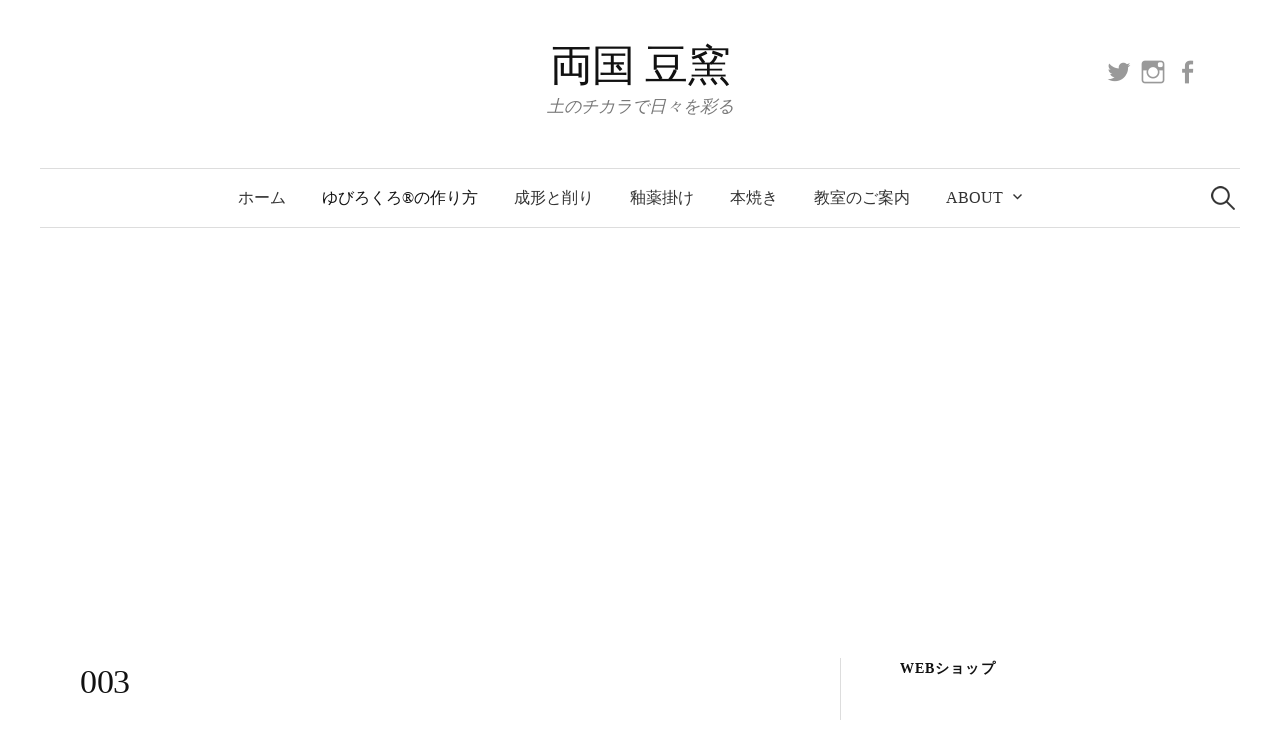

--- FILE ---
content_type: text/html; charset=UTF-8
request_url: https://mamegama.tokyo/%E3%82%86%E3%81%B3%E3%82%8D%E3%81%8F%E3%82%8D%E3%81%AE%E4%BD%9C%E3%82%8A%E6%96%B9/003-99
body_size: 11273
content:
<!DOCTYPE html>
<html dir="ltr" lang="ja" prefix="og: https://ogp.me/ns#">
<head>
<meta charset="UTF-8">
<meta name="viewport" content="width=device-width, initial-scale=1">
<link rel="pingback" href="https://mamegama.tokyo/xmlrpc.php">
<title>003 | 両国 豆窯</title>

		<!-- All in One SEO 4.7.9 - aioseo.com -->
	<meta name="robots" content="max-image-preview:large" />
	<link rel="canonical" href="https://mamegama.tokyo/%e3%82%86%e3%81%b3%e3%82%8d%e3%81%8f%e3%82%8d%e3%81%ae%e4%bd%9c%e3%82%8a%e6%96%b9/003-99" />
	<meta name="generator" content="All in One SEO (AIOSEO) 4.7.9" />
		<meta property="og:locale" content="ja_JP" />
		<meta property="og:site_name" content="両国 豆窯 | 土のチカラで日々を彩る" />
		<meta property="og:type" content="article" />
		<meta property="og:title" content="003 | 両国 豆窯" />
		<meta property="og:url" content="https://mamegama.tokyo/%e3%82%86%e3%81%b3%e3%82%8d%e3%81%8f%e3%82%8d%e3%81%ae%e4%bd%9c%e3%82%8a%e6%96%b9/003-99" />
		<meta property="article:published_time" content="2019-05-28T07:33:06+00:00" />
		<meta property="article:modified_time" content="2019-05-28T07:33:06+00:00" />
		<meta name="twitter:card" content="summary" />
		<meta name="twitter:title" content="003 | 両国 豆窯" />
		<script type="application/ld+json" class="aioseo-schema">
			{"@context":"https:\/\/schema.org","@graph":[{"@type":"BreadcrumbList","@id":"https:\/\/mamegama.tokyo\/%e3%82%86%e3%81%b3%e3%82%8d%e3%81%8f%e3%82%8d%e3%81%ae%e4%bd%9c%e3%82%8a%e6%96%b9\/003-99#breadcrumblist","itemListElement":[{"@type":"ListItem","@id":"https:\/\/mamegama.tokyo\/#listItem","position":1,"name":"\u5bb6"}]},{"@type":"ItemPage","@id":"https:\/\/mamegama.tokyo\/%e3%82%86%e3%81%b3%e3%82%8d%e3%81%8f%e3%82%8d%e3%81%ae%e4%bd%9c%e3%82%8a%e6%96%b9\/003-99#itempage","url":"https:\/\/mamegama.tokyo\/%e3%82%86%e3%81%b3%e3%82%8d%e3%81%8f%e3%82%8d%e3%81%ae%e4%bd%9c%e3%82%8a%e6%96%b9\/003-99","name":"003 | \u4e21\u56fd \u8c46\u7aaf","inLanguage":"ja","isPartOf":{"@id":"https:\/\/mamegama.tokyo\/#website"},"breadcrumb":{"@id":"https:\/\/mamegama.tokyo\/%e3%82%86%e3%81%b3%e3%82%8d%e3%81%8f%e3%82%8d%e3%81%ae%e4%bd%9c%e3%82%8a%e6%96%b9\/003-99#breadcrumblist"},"author":{"@id":"https:\/\/mamegama.tokyo\/archives\/author\/Noriaki Ichikawa#author"},"creator":{"@id":"https:\/\/mamegama.tokyo\/archives\/author\/Noriaki Ichikawa#author"},"datePublished":"2019-05-28T16:33:06+09:00","dateModified":"2019-05-28T16:33:06+09:00"},{"@type":"Organization","@id":"https:\/\/mamegama.tokyo\/#organization","name":"\u4e21\u56fd \u8c46\u7aaf","description":"\u571f\u306e\u30c1\u30ab\u30e9\u3067\u65e5\u3005\u3092\u5f69\u308b","url":"https:\/\/mamegama.tokyo\/"},{"@type":"Person","@id":"https:\/\/mamegama.tokyo\/archives\/author\/Noriaki Ichikawa#author","url":"https:\/\/mamegama.tokyo\/archives\/author\/Noriaki Ichikawa","name":"Noriaki Ichikawa"},{"@type":"WebSite","@id":"https:\/\/mamegama.tokyo\/#website","url":"https:\/\/mamegama.tokyo\/","name":"\u4e21\u56fd \u8c46\u7aaf","description":"\u571f\u306e\u30c1\u30ab\u30e9\u3067\u65e5\u3005\u3092\u5f69\u308b","inLanguage":"ja","publisher":{"@id":"https:\/\/mamegama.tokyo\/#organization"}}]}
		</script>
		<!-- All in One SEO -->

<link rel='dns-prefetch' href='//www.googletagmanager.com' />
<link rel='dns-prefetch' href='//s.w.org' />
<link rel='dns-prefetch' href='//v0.wordpress.com' />
<link rel='dns-prefetch' href='//pagead2.googlesyndication.com' />
<link rel="alternate" type="application/rss+xml" title="両国 豆窯 &raquo; フィード" href="https://mamegama.tokyo/feed" />
<link rel="alternate" type="application/rss+xml" title="両国 豆窯 &raquo; コメントフィード" href="https://mamegama.tokyo/comments/feed" />
		<script type="text/javascript">
			window._wpemojiSettings = {"baseUrl":"https:\/\/s.w.org\/images\/core\/emoji\/13.1.0\/72x72\/","ext":".png","svgUrl":"https:\/\/s.w.org\/images\/core\/emoji\/13.1.0\/svg\/","svgExt":".svg","source":{"concatemoji":"https:\/\/mamegama.tokyo\/wp-includes\/js\/wp-emoji-release.min.js?ver=5.8.12"}};
			!function(e,a,t){var n,r,o,i=a.createElement("canvas"),p=i.getContext&&i.getContext("2d");function s(e,t){var a=String.fromCharCode;p.clearRect(0,0,i.width,i.height),p.fillText(a.apply(this,e),0,0);e=i.toDataURL();return p.clearRect(0,0,i.width,i.height),p.fillText(a.apply(this,t),0,0),e===i.toDataURL()}function c(e){var t=a.createElement("script");t.src=e,t.defer=t.type="text/javascript",a.getElementsByTagName("head")[0].appendChild(t)}for(o=Array("flag","emoji"),t.supports={everything:!0,everythingExceptFlag:!0},r=0;r<o.length;r++)t.supports[o[r]]=function(e){if(!p||!p.fillText)return!1;switch(p.textBaseline="top",p.font="600 32px Arial",e){case"flag":return s([127987,65039,8205,9895,65039],[127987,65039,8203,9895,65039])?!1:!s([55356,56826,55356,56819],[55356,56826,8203,55356,56819])&&!s([55356,57332,56128,56423,56128,56418,56128,56421,56128,56430,56128,56423,56128,56447],[55356,57332,8203,56128,56423,8203,56128,56418,8203,56128,56421,8203,56128,56430,8203,56128,56423,8203,56128,56447]);case"emoji":return!s([10084,65039,8205,55357,56613],[10084,65039,8203,55357,56613])}return!1}(o[r]),t.supports.everything=t.supports.everything&&t.supports[o[r]],"flag"!==o[r]&&(t.supports.everythingExceptFlag=t.supports.everythingExceptFlag&&t.supports[o[r]]);t.supports.everythingExceptFlag=t.supports.everythingExceptFlag&&!t.supports.flag,t.DOMReady=!1,t.readyCallback=function(){t.DOMReady=!0},t.supports.everything||(n=function(){t.readyCallback()},a.addEventListener?(a.addEventListener("DOMContentLoaded",n,!1),e.addEventListener("load",n,!1)):(e.attachEvent("onload",n),a.attachEvent("onreadystatechange",function(){"complete"===a.readyState&&t.readyCallback()})),(n=t.source||{}).concatemoji?c(n.concatemoji):n.wpemoji&&n.twemoji&&(c(n.twemoji),c(n.wpemoji)))}(window,document,window._wpemojiSettings);
		</script>
		<style type="text/css">
img.wp-smiley,
img.emoji {
	display: inline !important;
	border: none !important;
	box-shadow: none !important;
	height: 1em !important;
	width: 1em !important;
	margin: 0 .07em !important;
	vertical-align: -0.1em !important;
	background: none !important;
	padding: 0 !important;
}
</style>
	<link rel='stylesheet' id='sbi_styles-css'  href='https://mamegama.tokyo/wp-content/plugins/instagram-feed/css/sbi-styles.min.css?ver=6.6.1' type='text/css' media='all' />
<link rel='stylesheet' id='wp-block-library-css'  href='https://mamegama.tokyo/wp-includes/css/dist/block-library/style.min.css?ver=5.8.12' type='text/css' media='all' />
<style id='wp-block-library-inline-css' type='text/css'>
.has-text-align-justify{text-align:justify;}
</style>
<link rel='stylesheet' id='mediaelement-css'  href='https://mamegama.tokyo/wp-includes/js/mediaelement/mediaelementplayer-legacy.min.css?ver=4.2.16' type='text/css' media='all' />
<link rel='stylesheet' id='wp-mediaelement-css'  href='https://mamegama.tokyo/wp-includes/js/mediaelement/wp-mediaelement.min.css?ver=5.8.12' type='text/css' media='all' />
<link rel='stylesheet' id='contact-form-7-css'  href='https://mamegama.tokyo/wp-content/plugins/contact-form-7/includes/css/styles.css?ver=5.5.4' type='text/css' media='all' />
<link rel='stylesheet' id='sb-type-std-css'  href='https://mamegama.tokyo/wp-content/plugins/speech-bubble/css/sb-type-std.css?ver=5.8.12' type='text/css' media='all' />
<link rel='stylesheet' id='sb-type-fb-css'  href='https://mamegama.tokyo/wp-content/plugins/speech-bubble/css/sb-type-fb.css?ver=5.8.12' type='text/css' media='all' />
<link rel='stylesheet' id='sb-type-fb-flat-css'  href='https://mamegama.tokyo/wp-content/plugins/speech-bubble/css/sb-type-fb-flat.css?ver=5.8.12' type='text/css' media='all' />
<link rel='stylesheet' id='sb-type-ln-css'  href='https://mamegama.tokyo/wp-content/plugins/speech-bubble/css/sb-type-ln.css?ver=5.8.12' type='text/css' media='all' />
<link rel='stylesheet' id='sb-type-ln-flat-css'  href='https://mamegama.tokyo/wp-content/plugins/speech-bubble/css/sb-type-ln-flat.css?ver=5.8.12' type='text/css' media='all' />
<link rel='stylesheet' id='sb-type-pink-css'  href='https://mamegama.tokyo/wp-content/plugins/speech-bubble/css/sb-type-pink.css?ver=5.8.12' type='text/css' media='all' />
<link rel='stylesheet' id='sb-type-rtail-css'  href='https://mamegama.tokyo/wp-content/plugins/speech-bubble/css/sb-type-rtail.css?ver=5.8.12' type='text/css' media='all' />
<link rel='stylesheet' id='sb-type-drop-css'  href='https://mamegama.tokyo/wp-content/plugins/speech-bubble/css/sb-type-drop.css?ver=5.8.12' type='text/css' media='all' />
<link rel='stylesheet' id='sb-type-think-css'  href='https://mamegama.tokyo/wp-content/plugins/speech-bubble/css/sb-type-think.css?ver=5.8.12' type='text/css' media='all' />
<link rel='stylesheet' id='sb-no-br-css'  href='https://mamegama.tokyo/wp-content/plugins/speech-bubble/css/sb-no-br.css?ver=5.8.12' type='text/css' media='all' />
<link rel='stylesheet' id='toc-screen-css'  href='https://mamegama.tokyo/wp-content/plugins/table-of-contents-plus/screen.min.css?ver=2411.1' type='text/css' media='all' />
<link rel='stylesheet' id='genericons-css'  href='https://mamegama.tokyo/wp-content/plugins/jetpack/_inc/genericons/genericons/genericons.css?ver=3.1' type='text/css' media='all' />
<link rel='stylesheet' id='normalize-css'  href='https://mamegama.tokyo/wp-content/themes/graphy-pro/css/normalize.css?ver=4.1.1' type='text/css' media='all' />
<link rel='stylesheet' id='graphy-style-css'  href='https://mamegama.tokyo/wp-content/themes/graphy-pro/style.css?ver=2.3.2' type='text/css' media='all' />
<link rel='stylesheet' id='graphy-style-ja-css'  href='https://mamegama.tokyo/wp-content/themes/graphy-pro/css/ja.css' type='text/css' media='all' />
<link rel='stylesheet' id='tablepress-default-css'  href='https://mamegama.tokyo/wp-content/plugins/tablepress/css/build/default.css?ver=2.1.3' type='text/css' media='all' />
<link rel='stylesheet' id='jetpack_css-css'  href='https://mamegama.tokyo/wp-content/plugins/jetpack/css/jetpack.css?ver=10.5.3' type='text/css' media='all' />
<script type='text/javascript' src='https://mamegama.tokyo/wp-includes/js/jquery/jquery.min.js?ver=3.6.0' id='jquery-core-js'></script>
<script type='text/javascript' src='https://mamegama.tokyo/wp-includes/js/jquery/jquery-migrate.min.js?ver=3.3.2' id='jquery-migrate-js'></script>

<!-- Site Kit によって追加された Google タグ（gtag.js）スニペット -->

<!-- Google アナリティクス スニペット (Site Kit が追加) -->
<script type='text/javascript' src='https://www.googletagmanager.com/gtag/js?id=G-P7R6EVX3FJ' id='google_gtagjs-js' async></script>
<script type='text/javascript' id='google_gtagjs-js-after'>
window.dataLayer = window.dataLayer || [];function gtag(){dataLayer.push(arguments);}
gtag("set","linker",{"domains":["mamegama.tokyo"]});
gtag("js", new Date());
gtag("set", "developer_id.dZTNiMT", true);
gtag("config", "G-P7R6EVX3FJ");
 window._googlesitekit = window._googlesitekit || {}; window._googlesitekit.throttledEvents = []; window._googlesitekit.gtagEvent = (name, data) => { var key = JSON.stringify( { name, data } ); if ( !! window._googlesitekit.throttledEvents[ key ] ) { return; } window._googlesitekit.throttledEvents[ key ] = true; setTimeout( () => { delete window._googlesitekit.throttledEvents[ key ]; }, 5 ); gtag( "event", name, { ...data, event_source: "site-kit" } ); } 
</script>

<!-- Site Kit によって追加された終了 Google タグ（gtag.js）スニペット -->
<link rel="https://api.w.org/" href="https://mamegama.tokyo/wp-json/" /><link rel="alternate" type="application/json" href="https://mamegama.tokyo/wp-json/wp/v2/media/6714" /><link rel="EditURI" type="application/rsd+xml" title="RSD" href="https://mamegama.tokyo/xmlrpc.php?rsd" />
<link rel="wlwmanifest" type="application/wlwmanifest+xml" href="https://mamegama.tokyo/wp-includes/wlwmanifest.xml" /> 
<meta name="generator" content="WordPress 5.8.12" />
<link rel='shortlink' href='https://wp.me/a8Fl6B-1Ki' />
<link rel="alternate" type="application/json+oembed" href="https://mamegama.tokyo/wp-json/oembed/1.0/embed?url=https%3A%2F%2Fmamegama.tokyo%2F%25e3%2582%2586%25e3%2581%25b3%25e3%2582%258d%25e3%2581%258f%25e3%2582%258d%25e3%2581%25ae%25e4%25bd%259c%25e3%2582%258a%25e6%2596%25b9%2F003-99" />
<link rel="alternate" type="text/xml+oembed" href="https://mamegama.tokyo/wp-json/oembed/1.0/embed?url=https%3A%2F%2Fmamegama.tokyo%2F%25e3%2582%2586%25e3%2581%25b3%25e3%2582%258d%25e3%2581%258f%25e3%2582%258d%25e3%2581%25ae%25e4%25bd%259c%25e3%2582%258a%25e6%2596%25b9%2F003-99&#038;format=xml" />
<meta name="generator" content="Site Kit by Google 1.148.0" /><style type='text/css'>img#wpstats{display:none}</style>
		<style type="text/css">
		/* Fonts */
				body {
								}
		@media screen and (max-width: 782px) {
								}
		
		/* Colors */
				
				/* Title */
			.site-title {
																															}
								
						/* Category Colors */
																																																																																																																																																																																				</style>
		<style type="text/css" id="graphy-custom-css">
			</style>
	
<!-- Site Kit が追加した Google AdSense メタタグ -->
<meta name="google-adsense-platform-account" content="ca-host-pub-2644536267352236">
<meta name="google-adsense-platform-domain" content="sitekit.withgoogle.com">
<!-- Site Kit が追加した End Google AdSense メタタグ -->
<style type="text/css">.broken_link, a.broken_link {
	text-decoration: line-through;
}</style>
<!-- Google AdSense スニペット (Site Kit が追加) -->
<script async="async" src="https://pagead2.googlesyndication.com/pagead/js/adsbygoogle.js?client=ca-pub-4152967064890845&amp;host=ca-host-pub-2644536267352236" crossorigin="anonymous" type="text/javascript"></script>

<!-- (ここまで) Google AdSense スニペット (Site Kit が追加) -->
<link rel="icon" href="https://mamegama.tokyo/wp-content/uploads/2017/04/cropped-favicon-32x32.png" sizes="32x32" />
<link rel="icon" href="https://mamegama.tokyo/wp-content/uploads/2017/04/cropped-favicon-192x192.png" sizes="192x192" />
<link rel="apple-touch-icon" href="https://mamegama.tokyo/wp-content/uploads/2017/04/cropped-favicon-180x180.png" />
<meta name="msapplication-TileImage" content="https://mamegama.tokyo/wp-content/uploads/2017/04/cropped-favicon-270x270.png" />
</head>

<body class="attachment attachment-template-default attachmentid-6714 attachment-jpeg has-sidebar footer-0">
<div id="page" class="hfeed site">
	<a class="skip-link screen-reader-text" href="#content">コンテンツへスキップ</a>

	<header id="masthead" class="site-header">

		<div class="site-branding">
					<div class="site-title"><a href="https://mamegama.tokyo/" rel="home">両国 豆窯</a></div>
						<div class="site-description">土のチカラで日々を彩る</div>
							<nav id="header-social-link" class="header-social-link social-link">
				<div class="menu-twitter-container"><ul id="menu-twitter" class="menu"><li id="menu-item-4734" class="menu-item menu-item-type-custom menu-item-object-custom menu-item-4734"><a href="https://twitter.com/ichinori1973"><span class="screen-reader-text">https://twitter.com/ichinori1973</span></a></li>
<li id="menu-item-4736" class="menu-item menu-item-type-custom menu-item-object-custom menu-item-4736"><a href="https://www.instagram.com/noriaki_ichikawa/"><span class="screen-reader-text">https://www.instagram.com/noriaki_ichikawa/</span></a></li>
<li id="menu-item-4738" class="menu-item menu-item-type-custom menu-item-object-custom menu-item-4738"><a href="https://www.facebook.com/ryogokumamegama/"><span class="screen-reader-text">https://www.facebook.com/ryogokumamegama/</span></a></li>
</ul></div>			</nav><!-- #header-social-link -->
				</div><!-- .site-branding -->

				<nav id="site-navigation" class="main-navigation">
			<button class="menu-toggle"><span class="menu-text">メニュー</span></button>
			<div class="menu"><ul>
<li ><a href="https://mamegama.tokyo/">ホーム</a></li><li class="page_item page-item-6675 current_page_ancestor current_page_parent"><a href="https://mamegama.tokyo/%e3%82%86%e3%81%b3%e3%82%8d%e3%81%8f%e3%82%8d%e3%81%ae%e4%bd%9c%e3%82%8a%e6%96%b9">ゆびろくろ®の作り方</a></li>
<li class="page_item page-item-6677"><a href="https://mamegama.tokyo/%e6%88%90%e5%bd%a2">成形と削り</a></li>
<li class="page_item page-item-6684"><a href="https://mamegama.tokyo/%e9%87%89%e8%96%ac%e6%8e%9b%e3%81%91">釉薬掛け</a></li>
<li class="page_item page-item-6686"><a href="https://mamegama.tokyo/%e6%9c%ac%e7%84%bc%e3%81%8d">本焼き</a></li>
<li class="page_item page-item-55"><a href="https://mamegama.tokyo/school-2">教室のご案内</a></li>
<li class="page_item page-item-50 page_item_has_children"><a href="https://mamegama.tokyo/about">About</a>
<ul class='children'>
	<li class="page_item page-item-6916"><a href="https://mamegama.tokyo/about/%e3%83%86%e3%83%ac%e3%83%93%e5%87%ba%e6%bc%94">テレビ出演</a></li>
	<li class="page_item page-item-239"><a href="https://mamegama.tokyo/about/contact">お問い合わせ</a></li>
	<li class="page_item page-item-1458"><a href="https://mamegama.tokyo/about/%e3%83%97%e3%83%a9%e3%82%a4%e3%83%90%e3%82%b7%e3%83%bc%e3%83%9d%e3%83%aa%e3%82%b7%e3%83%bc">プライバシーポリシー</a></li>
</ul>
</li>
</ul></div>
						<form role="search" method="get" class="search-form" action="https://mamegama.tokyo/">
				<label>
					<span class="screen-reader-text">検索:</span>
					<input type="search" class="search-field" placeholder="検索&hellip;" value="" name="s" />
				</label>
				<input type="submit" class="search-submit" value="検索" />
			</form>					</nav><!-- #site-navigation -->
		

		
		
	</header><!-- #masthead -->

	<div id="content" class="site-content">

	<div id="primary" class="content-area">
		<main id="main" class="site-main">

		
			
<article id="post-6714" class="post-6714 attachment type-attachment status-inherit hentry">
		<header class="entry-header">
				<h1 class="entry-title">003</h1>
			</header><!-- .entry-header -->
	
	<div class="entry-content">
		<p class="attachment"><a href='https://mamegama.tokyo/wp-content/uploads/2019/05/003-2.jpg'><img width="300" height="199" src="https://mamegama.tokyo/wp-content/uploads/2019/05/003-2-300x199.jpg" class="attachment-medium size-medium" alt="" loading="lazy" srcset="https://mamegama.tokyo/wp-content/uploads/2019/05/003-2-300x199.jpg 300w, https://mamegama.tokyo/wp-content/uploads/2019/05/003-2-768x509.jpg 768w, https://mamegama.tokyo/wp-content/uploads/2019/05/003-2-700x464.jpg 700w, https://mamegama.tokyo/wp-content/uploads/2019/05/003-2-800x530.jpg 800w" sizes="(max-width: 300px) 100vw, 300px" /></a></p>
			</div><!-- .entry-content -->
</article><!-- #post-## -->
			
		
		</main><!-- #main -->
	</div><!-- #primary -->


<div id="secondary" class="sidebar-area" role="complementary">
		<div class="normal-sidebar widget-area">
		<aside id="text-5" class="widget widget_text"><h2 class="widget-title">Webショップ</h2>			<div class="textwidget"><p>&nbsp;</p>
<p><a href="https://mamegama.thebase.in/" target="_blank" rel="noopener"><img loading="lazy" class="size-full wp-image-5421" src="https://mamegama.tokyo/wp-content/uploads/2018/10/IMG_4810.jpg" alt="" width="3264" height="1632" srcset="https://mamegama.tokyo/wp-content/uploads/2018/10/IMG_4810.jpg 3264w, https://mamegama.tokyo/wp-content/uploads/2018/10/IMG_4810-300x150.jpg 300w, https://mamegama.tokyo/wp-content/uploads/2018/10/IMG_4810-768x384.jpg 768w, https://mamegama.tokyo/wp-content/uploads/2018/10/IMG_4810-700x350.jpg 700w, https://mamegama.tokyo/wp-content/uploads/2018/10/IMG_4810-800x400.jpg 800w" sizes="(max-width: 3264px) 100vw, 3264px" /></a></p>
<p>Webショップへは、上の画像をクリックしてください。</p>
</div>
		</aside><aside id="archives-3" class="widget widget_archive"><h2 class="widget-title">アーカイブ</h2>		<label class="screen-reader-text" for="archives-dropdown-3">アーカイブ</label>
		<select id="archives-dropdown-3" name="archive-dropdown">
			
			<option value="">月を選択</option>
				<option value='https://mamegama.tokyo/archives/date/2025/04'> 2025年4月 &nbsp;(1)</option>
	<option value='https://mamegama.tokyo/archives/date/2025/03'> 2025年3月 &nbsp;(4)</option>
	<option value='https://mamegama.tokyo/archives/date/2024/05'> 2024年5月 &nbsp;(3)</option>
	<option value='https://mamegama.tokyo/archives/date/2023/12'> 2023年12月 &nbsp;(7)</option>
	<option value='https://mamegama.tokyo/archives/date/2023/06'> 2023年6月 &nbsp;(1)</option>
	<option value='https://mamegama.tokyo/archives/date/2023/05'> 2023年5月 &nbsp;(1)</option>
	<option value='https://mamegama.tokyo/archives/date/2023/01'> 2023年1月 &nbsp;(1)</option>
	<option value='https://mamegama.tokyo/archives/date/2022/10'> 2022年10月 &nbsp;(1)</option>
	<option value='https://mamegama.tokyo/archives/date/2022/06'> 2022年6月 &nbsp;(5)</option>
	<option value='https://mamegama.tokyo/archives/date/2022/03'> 2022年3月 &nbsp;(1)</option>
	<option value='https://mamegama.tokyo/archives/date/2022/02'> 2022年2月 &nbsp;(4)</option>
	<option value='https://mamegama.tokyo/archives/date/2021/11'> 2021年11月 &nbsp;(1)</option>
	<option value='https://mamegama.tokyo/archives/date/2021/10'> 2021年10月 &nbsp;(1)</option>
	<option value='https://mamegama.tokyo/archives/date/2021/09'> 2021年9月 &nbsp;(1)</option>
	<option value='https://mamegama.tokyo/archives/date/2021/06'> 2021年6月 &nbsp;(3)</option>
	<option value='https://mamegama.tokyo/archives/date/2021/05'> 2021年5月 &nbsp;(11)</option>
	<option value='https://mamegama.tokyo/archives/date/2021/04'> 2021年4月 &nbsp;(5)</option>
	<option value='https://mamegama.tokyo/archives/date/2021/03'> 2021年3月 &nbsp;(1)</option>
	<option value='https://mamegama.tokyo/archives/date/2021/02'> 2021年2月 &nbsp;(6)</option>
	<option value='https://mamegama.tokyo/archives/date/2020/12'> 2020年12月 &nbsp;(4)</option>
	<option value='https://mamegama.tokyo/archives/date/2020/11'> 2020年11月 &nbsp;(2)</option>
	<option value='https://mamegama.tokyo/archives/date/2020/10'> 2020年10月 &nbsp;(7)</option>
	<option value='https://mamegama.tokyo/archives/date/2020/09'> 2020年9月 &nbsp;(16)</option>
	<option value='https://mamegama.tokyo/archives/date/2020/08'> 2020年8月 &nbsp;(16)</option>
	<option value='https://mamegama.tokyo/archives/date/2020/07'> 2020年7月 &nbsp;(21)</option>
	<option value='https://mamegama.tokyo/archives/date/2020/06'> 2020年6月 &nbsp;(22)</option>
	<option value='https://mamegama.tokyo/archives/date/2020/04'> 2020年4月 &nbsp;(2)</option>
	<option value='https://mamegama.tokyo/archives/date/2020/03'> 2020年3月 &nbsp;(3)</option>
	<option value='https://mamegama.tokyo/archives/date/2020/02'> 2020年2月 &nbsp;(2)</option>
	<option value='https://mamegama.tokyo/archives/date/2020/01'> 2020年1月 &nbsp;(1)</option>
	<option value='https://mamegama.tokyo/archives/date/2019/12'> 2019年12月 &nbsp;(2)</option>
	<option value='https://mamegama.tokyo/archives/date/2019/10'> 2019年10月 &nbsp;(2)</option>
	<option value='https://mamegama.tokyo/archives/date/2019/09'> 2019年9月 &nbsp;(7)</option>
	<option value='https://mamegama.tokyo/archives/date/2019/08'> 2019年8月 &nbsp;(1)</option>
	<option value='https://mamegama.tokyo/archives/date/2019/07'> 2019年7月 &nbsp;(10)</option>
	<option value='https://mamegama.tokyo/archives/date/2019/06'> 2019年6月 &nbsp;(9)</option>
	<option value='https://mamegama.tokyo/archives/date/2019/05'> 2019年5月 &nbsp;(12)</option>
	<option value='https://mamegama.tokyo/archives/date/2019/04'> 2019年4月 &nbsp;(18)</option>
	<option value='https://mamegama.tokyo/archives/date/2019/03'> 2019年3月 &nbsp;(19)</option>
	<option value='https://mamegama.tokyo/archives/date/2019/02'> 2019年2月 &nbsp;(17)</option>
	<option value='https://mamegama.tokyo/archives/date/2019/01'> 2019年1月 &nbsp;(17)</option>
	<option value='https://mamegama.tokyo/archives/date/2018/12'> 2018年12月 &nbsp;(16)</option>
	<option value='https://mamegama.tokyo/archives/date/2018/11'> 2018年11月 &nbsp;(21)</option>
	<option value='https://mamegama.tokyo/archives/date/2018/10'> 2018年10月 &nbsp;(22)</option>
	<option value='https://mamegama.tokyo/archives/date/2018/09'> 2018年9月 &nbsp;(18)</option>
	<option value='https://mamegama.tokyo/archives/date/2018/08'> 2018年8月 &nbsp;(16)</option>
	<option value='https://mamegama.tokyo/archives/date/2018/07'> 2018年7月 &nbsp;(21)</option>
	<option value='https://mamegama.tokyo/archives/date/2018/06'> 2018年6月 &nbsp;(21)</option>
	<option value='https://mamegama.tokyo/archives/date/2018/05'> 2018年5月 &nbsp;(21)</option>
	<option value='https://mamegama.tokyo/archives/date/2018/04'> 2018年4月 &nbsp;(30)</option>
	<option value='https://mamegama.tokyo/archives/date/2018/03'> 2018年3月 &nbsp;(32)</option>
	<option value='https://mamegama.tokyo/archives/date/2018/02'> 2018年2月 &nbsp;(28)</option>
	<option value='https://mamegama.tokyo/archives/date/2018/01'> 2018年1月 &nbsp;(23)</option>
	<option value='https://mamegama.tokyo/archives/date/2017/12'> 2017年12月 &nbsp;(28)</option>
	<option value='https://mamegama.tokyo/archives/date/2017/11'> 2017年11月 &nbsp;(30)</option>
	<option value='https://mamegama.tokyo/archives/date/2017/10'> 2017年10月 &nbsp;(31)</option>
	<option value='https://mamegama.tokyo/archives/date/2017/09'> 2017年9月 &nbsp;(31)</option>
	<option value='https://mamegama.tokyo/archives/date/2017/08'> 2017年8月 &nbsp;(31)</option>
	<option value='https://mamegama.tokyo/archives/date/2017/07'> 2017年7月 &nbsp;(33)</option>
	<option value='https://mamegama.tokyo/archives/date/2017/06'> 2017年6月 &nbsp;(30)</option>
	<option value='https://mamegama.tokyo/archives/date/2017/05'> 2017年5月 &nbsp;(31)</option>
	<option value='https://mamegama.tokyo/archives/date/2017/04'> 2017年4月 &nbsp;(5)</option>

		</select>

<script type="text/javascript">
/* <![CDATA[ */
(function() {
	var dropdown = document.getElementById( "archives-dropdown-3" );
	function onSelectChange() {
		if ( dropdown.options[ dropdown.selectedIndex ].value !== '' ) {
			document.location.href = this.options[ this.selectedIndex ].value;
		}
	}
	dropdown.onchange = onSelectChange;
})();
/* ]]> */
</script>
			</aside><aside id="categories-2" class="widget widget_categories"><h2 class="widget-title">カテゴリー</h2>
			<ul>
					<li class="cat-item cat-item-17"><a href="https://mamegama.tokyo/archives/category/web%e3%82%b5%e3%83%bc%e3%83%93%e3%82%b9">Webサービス</a> (8)
</li>
	<li class="cat-item cat-item-44"><a href="https://mamegama.tokyo/archives/category/web%e3%82%b7%e3%83%a7%e3%83%83%e3%83%97">Webショップ</a> (16)
</li>
	<li class="cat-item cat-item-25"><a href="https://mamegama.tokyo/archives/category/%e3%81%84%e3%82%8d%e3%81%84%e3%82%8d">いろいろ</a> (147)
</li>
	<li class="cat-item cat-item-7"><a href="https://mamegama.tokyo/archives/category/%e3%81%8a%e9%87%91%e3%81%ae%e3%81%93%e3%81%a8">お金のこと</a> (5)
</li>
	<li class="cat-item cat-item-59"><a href="https://mamegama.tokyo/archives/category/%e3%82%86%e3%81%b3%e3%82%8d%e3%81%8f%e3%82%8dusb%e3%83%90%e3%83%bc%e3%82%b8%e3%83%a7%e3%83%b3%e9%96%8b%e7%99%ba%e8%a8%98">ゆびろくろUSBバージョン開発記</a> (25)
</li>
	<li class="cat-item cat-item-57"><a href="https://mamegama.tokyo/archives/category/%e3%82%86%e3%81%b3%e3%82%8d%e3%81%8f%e3%82%8d%e9%89%a2">ゆびろくろ鉢</a> (11)
</li>
	<li class="cat-item cat-item-22"><a href="https://mamegama.tokyo/archives/category/%e3%82%86%e3%81%b3%e3%82%8d%e3%81%8f%e3%82%8d%e9%96%8b%e7%99%ba%e8%a8%98">ゆびろくろ開発記</a> (147)
</li>
	<li class="cat-item cat-item-64"><a href="https://mamegama.tokyo/archives/category/%e3%82%aa%e3%83%bc%e3%83%96%e3%83%b3%e3%81%ad%e3%82%93%e3%81%a9">オーブンねんど</a> (1)
</li>
	<li class="cat-item cat-item-40"><a href="https://mamegama.tokyo/archives/category/%e3%82%ac%e3%83%b3%e3%83%80%e3%83%a0">ガンダム</a> (3)
</li>
	<li class="cat-item cat-item-45"><a href="https://mamegama.tokyo/archives/category/%e3%82%b7%e3%83%aa%e3%82%b3%e3%83%b3%e3%82%ab%e3%83%bc%e3%83%90%e3%82%a4%e3%83%89">シリコンカーバイド</a> (5)
</li>
	<li class="cat-item cat-item-39"><a href="https://mamegama.tokyo/archives/category/%e3%83%95%e3%83%aa%e3%83%bc%e3%83%99%e3%83%aa">フリーベリ</a> (1)
</li>
	<li class="cat-item cat-item-32"><a href="https://mamegama.tokyo/archives/category/%e3%83%9f%e3%83%8b%e3%83%81%e3%83%a5%e3%82%a2%e9%99%b6%e5%99%a8">ミニチュア陶器</a> (100)
</li>
	<li class="cat-item cat-item-61"><a href="https://mamegama.tokyo/archives/category/%e3%83%9f%e3%83%8b%e3%83%81%e3%83%a5%e3%82%a2%e9%99%b6%e8%8a%b8%e6%95%99%e5%ae%a4">ミニチュア陶芸教室</a> (2)
</li>
	<li class="cat-item cat-item-48"><a href="https://mamegama.tokyo/archives/category/%e3%83%9f%e3%83%8b%e3%83%81%e3%83%a5%e3%82%a2%e9%99%b6%e8%8a%b8%e9%83%a8">ミニチュア陶芸部</a> (1)
</li>
	<li class="cat-item cat-item-60"><a href="https://mamegama.tokyo/archives/category/%e3%83%a1%e3%83%87%e3%82%a3%e3%82%a2%e6%8e%b2%e8%bc%89">メディア掲載</a> (2)
</li>
	<li class="cat-item cat-item-50"><a href="https://mamegama.tokyo/archives/category/%e3%83%af%e3%83%bc%e3%82%af%e3%82%b7%e3%83%a7%e3%83%83%e3%83%97">ワークショップ</a> (2)
</li>
	<li class="cat-item cat-item-62"><a href="https://mamegama.tokyo/archives/category/%e4%b8%80%e8%88%ac%e7%a4%be%e5%9b%a3%e6%b3%95%e4%ba%ba%e6%97%a5%e6%9c%ac%e3%83%9f%e3%83%8b%e3%83%81%e3%83%a5%e3%82%a2%e9%99%b6%e8%8a%b8%e5%8d%94%e4%bc%9a">一般社団法人日本ミニチュア陶芸協会</a> (6)
</li>
	<li class="cat-item cat-item-63"><a href="https://mamegama.tokyo/archives/category/%e4%b8%87%e5%b9%b4%e7%ad%86">万年筆</a> (1)
</li>
	<li class="cat-item cat-item-43"><a href="https://mamegama.tokyo/archives/category/%e4%b8%8a%e7%b5%b5%e4%bb%98%e3%81%91">上絵付け</a> (17)
</li>
	<li class="cat-item cat-item-52"><a href="https://mamegama.tokyo/archives/category/%e4%b8%a1%e5%9b%bd%e8%b1%86%e7%aa%af%e3%83%81%e3%83%a3%e3%83%b3%e3%83%8d%e3%83%ab">両国豆窯チャンネル</a> (1)
</li>
	<li class="cat-item cat-item-11"><a href="https://mamegama.tokyo/archives/category/%e4%b9%be%e7%87%a5">乾燥</a> (4)
</li>
	<li class="cat-item cat-item-36"><a href="https://mamegama.tokyo/archives/category/%e5%86%99%e7%9c%9f">写真</a> (6)
</li>
	<li class="cat-item cat-item-10"><a href="https://mamegama.tokyo/archives/category/%e5%89%8a%e3%82%8a">削り</a> (24)
</li>
	<li class="cat-item cat-item-53"><a href="https://mamegama.tokyo/archives/category/%e5%8b%95%e7%94%bb">動画</a> (16)
</li>
	<li class="cat-item cat-item-42"><a href="https://mamegama.tokyo/archives/category/%e5%8f%82%e8%80%83%e3%81%ab%e3%81%aa%e3%82%8b%e5%8b%95%e7%94%bb">参考になる動画</a> (1)
</li>
	<li class="cat-item cat-item-37"><a href="https://mamegama.tokyo/archives/category/%e5%92%8c%e8%8f%93%e5%ad%90">和菓子</a> (3)
</li>
	<li class="cat-item cat-item-5"><a href="https://mamegama.tokyo/archives/category/%e5%a4%a2">夢</a> (3)
</li>
	<li class="cat-item cat-item-20"><a href="https://mamegama.tokyo/archives/category/%e5%ad%90%e8%82%b2%e3%81%a6">子育て</a> (9)
</li>
	<li class="cat-item cat-item-30"><a href="https://mamegama.tokyo/archives/category/%e5%b0%8f%e3%81%95%e3%81%aa%e7%bf%92%e6%85%a3">小さな習慣</a> (2)
</li>
	<li class="cat-item cat-item-55"><a href="https://mamegama.tokyo/archives/category/%e5%b1%95%e7%a4%ba%e4%bc%9a%e3%81%b8%e3%81%ae%e9%81%93">展示会への道</a> (17)
</li>
	<li class="cat-item cat-item-49"><a href="https://mamegama.tokyo/archives/category/%e5%b1%95%e7%a4%ba%e4%bc%9a%e3%83%bb%e5%80%8b%e5%b1%95%e8%a6%8b%e5%ad%a6">展示会・個展見学</a> (2)
</li>
	<li class="cat-item cat-item-3"><a href="https://mamegama.tokyo/archives/category/%e5%b7%a5%e6%88%bf%e6%97%a5%e8%a8%98">工房日記</a> (42)
</li>
	<li class="cat-item cat-item-4"><a href="https://mamegama.tokyo/archives/category/%e6%83%85%e5%a0%b1%e7%99%ba%e4%bf%a1%e3%81%ab%e3%81%a4%e3%81%84%e3%81%a6">情報発信について</a> (40)
</li>
	<li class="cat-item cat-item-8"><a href="https://mamegama.tokyo/archives/category/%e6%88%90%e5%bd%a2">成形</a> (36)
</li>
	<li class="cat-item cat-item-33"><a href="https://mamegama.tokyo/archives/category/%e6%89%8b%e3%81%a5%e3%81%8f%e3%82%8a%e5%b8%82">手づくり市</a> (16)
</li>
	<li class="cat-item cat-item-31"><a href="https://mamegama.tokyo/archives/category/%e6%96%99%e7%90%86">料理</a> (3)
</li>
	<li class="cat-item cat-item-47"><a href="https://mamegama.tokyo/archives/category/%e6%97%85%e8%a1%8c">旅行</a> (1)
</li>
	<li class="cat-item cat-item-35"><a href="https://mamegama.tokyo/archives/category/%e6%97%a5%e6%9c%ac%e9%85%92">日本酒</a> (4)
</li>
	<li class="cat-item cat-item-23"><a href="https://mamegama.tokyo/archives/category/%e6%9c%ac%e7%84%bc%e3%81%8d">本焼き</a> (37)
</li>
	<li class="cat-item cat-item-6"><a href="https://mamegama.tokyo/archives/category/%e7%8f%88%e7%90%b2%e3%81%ae%e3%81%93%e3%81%a8">珈琲のこと</a> (3)
</li>
	<li class="cat-item cat-item-16"><a href="https://mamegama.tokyo/archives/category/%e7%9f%b3%e8%86%8f">石膏</a> (21)
</li>
	<li class="cat-item cat-item-15"><a href="https://mamegama.tokyo/archives/category/%e7%b2%98%e5%9c%9f">粘土</a> (6)
</li>
	<li class="cat-item cat-item-18"><a href="https://mamegama.tokyo/archives/category/%e7%b4%a0%e7%84%bc%e3%81%8d">素焼き</a> (32)
</li>
	<li class="cat-item cat-item-29"><a href="https://mamegama.tokyo/archives/category/%e8%aa%ad%e6%9b%b8">読書</a> (4)
</li>
	<li class="cat-item cat-item-56"><a href="https://mamegama.tokyo/archives/category/%e8%b1%86%e9%89%a2">豆鉢</a> (2)
</li>
	<li class="cat-item cat-item-12"><a href="https://mamegama.tokyo/archives/category/%e9%81%93%e5%85%b7">道具</a> (72)
</li>
	<li class="cat-item cat-item-51"><a href="https://mamegama.tokyo/archives/category/%e9%81%a0%e9%9a%94%e9%99%b6%e8%8a%b8%e4%bd%93%e9%a8%93">遠隔陶芸体験</a> (1)
</li>
	<li class="cat-item cat-item-34"><a href="https://mamegama.tokyo/archives/category/%e9%85%92%e5%99%a8">酒器</a> (5)
</li>
	<li class="cat-item cat-item-19"><a href="https://mamegama.tokyo/archives/category/%e9%87%89%e6%8e%9b%e3%81%91">釉掛け</a> (36)
</li>
	<li class="cat-item cat-item-27"><a href="https://mamegama.tokyo/archives/category/%e9%87%89%e8%96%ac">釉薬</a> (34)
</li>
	<li class="cat-item cat-item-65"><a href="https://mamegama.tokyo/archives/category/%e9%87%91%e5%bd%a9%e3%81%a8%e9%8a%80%e5%bd%a9">金彩と銀彩</a> (1)
</li>
	<li class="cat-item cat-item-28"><a href="https://mamegama.tokyo/archives/category/%e9%87%91%e7%b6%99%e3%81%8e">金継ぎ</a> (1)
</li>
	<li class="cat-item cat-item-58"><a href="https://mamegama.tokyo/archives/category/%e9%87%a3%e3%82%8a">釣り</a> (3)
</li>
	<li class="cat-item cat-item-54"><a href="https://mamegama.tokyo/archives/category/%e9%8a%80%e7%b2%98%e5%9c%9f">銀粘土</a> (3)
</li>
	<li class="cat-item cat-item-2"><a href="https://mamegama.tokyo/archives/category/%e9%99%b6%e8%8a%b8%e3%81%ae%e3%81%93%e3%81%a8">陶芸のこと</a> (3)
</li>
	<li class="cat-item cat-item-38"><a href="https://mamegama.tokyo/archives/category/%e9%99%b6%e8%8a%b8%e3%82%92%e3%81%af%e3%81%98%e3%82%81%e3%81%9f%e3%81%8d%e3%81%a3%e3%81%8b%e3%81%91">陶芸をはじめたきっかけ</a> (1)
</li>
	<li class="cat-item cat-item-24"><a href="https://mamegama.tokyo/archives/category/%e9%99%b6%e8%8a%b8%e6%95%99%e5%ae%a4">陶芸教室</a> (84)
</li>
			</ul>

			</aside><aside id="media_video-2" class="widget widget_media_video"><h2 class="widget-title">「ゆびろくろ」で器作り</h2><div style="width:100%;" class="wp-video"><!--[if lt IE 9]><script>document.createElement('video');</script><![endif]-->
<video class="wp-video-shortcode" id="video-6714-1" preload="metadata" controls="controls"><source type="video/youtube" src="https://youtu.be/sEDWveOntGg?_=1" /><a href="https://youtu.be/sEDWveOntGg">https://youtu.be/sEDWveOntGg</a></video></div></aside>	</div><!-- .normal-sidebar -->
		</div><!-- #secondary -->

	</div><!-- #content -->

	<footer id="colophon" class="site-footer">

		
				<div class="site-bottom">

						
						<div class="site-info">
												<div class="site-credit">
					Powered by <a href="https://ja.wordpress.org/">WordPress</a>				<span class="site-credit-sep"> | </span>
					Theme: <a href="http://themegraphy.com/ja/wordpress-themes/graphy/">Graphy</a> by Themegraphy				</div><!-- .site-credit -->
							</div><!-- .site-info -->
			
		</div><!-- .site-bottom -->
		
	</footer><!-- #colophon -->
</div><!-- #page -->

<!-- Instagram Feed JS -->
<script type="text/javascript">
var sbiajaxurl = "https://mamegama.tokyo/wp-admin/admin-ajax.php";
</script>
<link rel='stylesheet' id='scroll_to_top_button_style-css'  href='https://mamegama.tokyo/wp-content/plugins/scroll-to-top-button/assets/css/style.css?ver=5.8.12' type='text/css' media='all' />
<script type='text/javascript' src='https://mamegama.tokyo/wp-includes/js/dist/vendor/regenerator-runtime.min.js?ver=0.13.7' id='regenerator-runtime-js'></script>
<script type='text/javascript' src='https://mamegama.tokyo/wp-includes/js/dist/vendor/wp-polyfill.min.js?ver=3.15.0' id='wp-polyfill-js'></script>
<script type='text/javascript' id='contact-form-7-js-extra'>
/* <![CDATA[ */
var wpcf7 = {"api":{"root":"https:\/\/mamegama.tokyo\/wp-json\/","namespace":"contact-form-7\/v1"}};
/* ]]> */
</script>
<script type='text/javascript' src='https://mamegama.tokyo/wp-content/plugins/contact-form-7/includes/js/index.js?ver=5.5.4' id='contact-form-7-js'></script>
<script type='text/javascript' id='toc-front-js-extra'>
/* <![CDATA[ */
var tocplus = {"visibility_show":"\u8868\u793a","visibility_hide":"\u975e\u8868\u793a","width":"Auto"};
/* ]]> */
</script>
<script type='text/javascript' src='https://mamegama.tokyo/wp-content/plugins/table-of-contents-plus/front.min.js?ver=2411.1' id='toc-front-js'></script>
<script type='text/javascript' src='https://mamegama.tokyo/wp-content/themes/graphy-pro/js/jquery.fitvids.js?ver=1.1' id='fitvids-js'></script>
<script type='text/javascript' src='https://mamegama.tokyo/wp-content/themes/graphy-pro/js/skip-link-focus-fix.js?ver=20160525' id='graphy-skip-link-focus-fix-js'></script>
<script type='text/javascript' src='https://mamegama.tokyo/wp-content/themes/graphy-pro/js/navigation.js?ver=20160525' id='graphy-navigation-js'></script>
<script type='text/javascript' src='https://mamegama.tokyo/wp-content/themes/graphy-pro/js/doubletaptogo.min.js?ver=1.0.0' id='double-tap-to-go-js'></script>
<script type='text/javascript' src='https://mamegama.tokyo/wp-content/themes/graphy-pro/js/functions.js?ver=20160822' id='graphy-functions-js'></script>
<script type='text/javascript' src='https://mamegama.tokyo/wp-content/plugins/google-site-kit/dist/assets/js/googlesitekit-events-provider-contact-form-7-21cf1c445673c649970d.js' id='googlesitekit-events-provider-contact-form-7-js' defer></script>
<script type='text/javascript' src='https://mamegama.tokyo/wp-includes/js/wp-embed.min.js?ver=5.8.12' id='wp-embed-js'></script>
<script type='text/javascript' id='scroll_to_top_button_script-js-extra'>
/* <![CDATA[ */
var scrollTopParams = {"scheme":"dark","size":"large"};
/* ]]> */
</script>
<script type='text/javascript' src='https://mamegama.tokyo/wp-content/plugins/scroll-to-top-button/assets/js/scroll-to-top.js?ver=5.8.12' id='scroll_to_top_button_script-js'></script>
<script type='text/javascript' id='mediaelement-core-js-before'>
var mejsL10n = {"language":"ja","strings":{"mejs.download-file":"\u30d5\u30a1\u30a4\u30eb\u3092\u30c0\u30a6\u30f3\u30ed\u30fc\u30c9","mejs.install-flash":"\u3054\u5229\u7528\u306e\u30d6\u30e9\u30a6\u30b6\u30fc\u306f Flash Player \u304c\u7121\u52b9\u306b\u306a\u3063\u3066\u3044\u308b\u304b\u3001\u30a4\u30f3\u30b9\u30c8\u30fc\u30eb\u3055\u308c\u3066\u3044\u307e\u305b\u3093\u3002Flash Player \u30d7\u30e9\u30b0\u30a4\u30f3\u3092\u6709\u52b9\u306b\u3059\u308b\u304b\u3001\u6700\u65b0\u30d0\u30fc\u30b8\u30e7\u30f3\u3092 https:\/\/get.adobe.com\/jp\/flashplayer\/ \u304b\u3089\u30a4\u30f3\u30b9\u30c8\u30fc\u30eb\u3057\u3066\u304f\u3060\u3055\u3044\u3002","mejs.fullscreen":"\u30d5\u30eb\u30b9\u30af\u30ea\u30fc\u30f3","mejs.play":"\u518d\u751f","mejs.pause":"\u505c\u6b62","mejs.time-slider":"\u30bf\u30a4\u30e0\u30b9\u30e9\u30a4\u30c0\u30fc","mejs.time-help-text":"1\u79d2\u9032\u3080\u306b\u306f\u5de6\u53f3\u77e2\u5370\u30ad\u30fc\u3092\u300110\u79d2\u9032\u3080\u306b\u306f\u4e0a\u4e0b\u77e2\u5370\u30ad\u30fc\u3092\u4f7f\u3063\u3066\u304f\u3060\u3055\u3044\u3002","mejs.live-broadcast":"\u751f\u653e\u9001","mejs.volume-help-text":"\u30dc\u30ea\u30e5\u30fc\u30e0\u8abf\u7bc0\u306b\u306f\u4e0a\u4e0b\u77e2\u5370\u30ad\u30fc\u3092\u4f7f\u3063\u3066\u304f\u3060\u3055\u3044\u3002","mejs.unmute":"\u30df\u30e5\u30fc\u30c8\u89e3\u9664","mejs.mute":"\u30df\u30e5\u30fc\u30c8","mejs.volume-slider":"\u30dc\u30ea\u30e5\u30fc\u30e0\u30b9\u30e9\u30a4\u30c0\u30fc","mejs.video-player":"\u52d5\u753b\u30d7\u30ec\u30fc\u30e4\u30fc","mejs.audio-player":"\u97f3\u58f0\u30d7\u30ec\u30fc\u30e4\u30fc","mejs.captions-subtitles":"\u30ad\u30e3\u30d7\u30b7\u30e7\u30f3\/\u5b57\u5e55","mejs.captions-chapters":"\u30c1\u30e3\u30d7\u30bf\u30fc","mejs.none":"\u306a\u3057","mejs.afrikaans":"\u30a2\u30d5\u30ea\u30ab\u30fc\u30f3\u30b9\u8a9e","mejs.albanian":"\u30a2\u30eb\u30d0\u30cb\u30a2\u8a9e","mejs.arabic":"\u30a2\u30e9\u30d3\u30a2\u8a9e","mejs.belarusian":"\u30d9\u30e9\u30eb\u30fc\u30b7\u8a9e","mejs.bulgarian":"\u30d6\u30eb\u30ac\u30ea\u30a2\u8a9e","mejs.catalan":"\u30ab\u30bf\u30ed\u30cb\u30a2\u8a9e","mejs.chinese":"\u4e2d\u56fd\u8a9e","mejs.chinese-simplified":"\u4e2d\u56fd\u8a9e (\u7c21\u4f53\u5b57)","mejs.chinese-traditional":"\u4e2d\u56fd\u8a9e (\u7e41\u4f53\u5b57)","mejs.croatian":"\u30af\u30ed\u30a2\u30c1\u30a2\u8a9e","mejs.czech":"\u30c1\u30a7\u30b3\u8a9e","mejs.danish":"\u30c7\u30f3\u30de\u30fc\u30af\u8a9e","mejs.dutch":"\u30aa\u30e9\u30f3\u30c0\u8a9e","mejs.english":"\u82f1\u8a9e","mejs.estonian":"\u30a8\u30b9\u30c8\u30cb\u30a2\u8a9e","mejs.filipino":"\u30d5\u30a3\u30ea\u30d4\u30f3\u8a9e","mejs.finnish":"\u30d5\u30a3\u30f3\u30e9\u30f3\u30c9\u8a9e","mejs.french":"\u30d5\u30e9\u30f3\u30b9\u8a9e","mejs.galician":"\u30ac\u30ea\u30b7\u30a2\u8a9e","mejs.german":"\u30c9\u30a4\u30c4\u8a9e","mejs.greek":"\u30ae\u30ea\u30b7\u30e3\u8a9e","mejs.haitian-creole":"\u30cf\u30a4\u30c1\u8a9e","mejs.hebrew":"\u30d8\u30d6\u30e9\u30a4\u8a9e","mejs.hindi":"\u30d2\u30f3\u30c7\u30a3\u30fc\u8a9e","mejs.hungarian":"\u30cf\u30f3\u30ac\u30ea\u30fc\u8a9e","mejs.icelandic":"\u30a2\u30a4\u30b9\u30e9\u30f3\u30c9\u8a9e","mejs.indonesian":"\u30a4\u30f3\u30c9\u30cd\u30b7\u30a2\u8a9e","mejs.irish":"\u30a2\u30a4\u30eb\u30e9\u30f3\u30c9\u8a9e","mejs.italian":"\u30a4\u30bf\u30ea\u30a2\u8a9e","mejs.japanese":"\u65e5\u672c\u8a9e","mejs.korean":"\u97d3\u56fd\u8a9e","mejs.latvian":"\u30e9\u30c8\u30d3\u30a2\u8a9e","mejs.lithuanian":"\u30ea\u30c8\u30a2\u30cb\u30a2\u8a9e","mejs.macedonian":"\u30de\u30b1\u30c9\u30cb\u30a2\u8a9e","mejs.malay":"\u30de\u30ec\u30fc\u8a9e","mejs.maltese":"\u30de\u30eb\u30bf\u8a9e","mejs.norwegian":"\u30ce\u30eb\u30a6\u30a7\u30fc\u8a9e","mejs.persian":"\u30da\u30eb\u30b7\u30a2\u8a9e","mejs.polish":"\u30dd\u30fc\u30e9\u30f3\u30c9\u8a9e","mejs.portuguese":"\u30dd\u30eb\u30c8\u30ac\u30eb\u8a9e","mejs.romanian":"\u30eb\u30fc\u30de\u30cb\u30a2\u8a9e","mejs.russian":"\u30ed\u30b7\u30a2\u8a9e","mejs.serbian":"\u30bb\u30eb\u30d3\u30a2\u8a9e","mejs.slovak":"\u30b9\u30ed\u30d0\u30ad\u30a2\u8a9e","mejs.slovenian":"\u30b9\u30ed\u30d9\u30cb\u30a2\u8a9e","mejs.spanish":"\u30b9\u30da\u30a4\u30f3\u8a9e","mejs.swahili":"\u30b9\u30ef\u30d2\u30ea\u8a9e","mejs.swedish":"\u30b9\u30a6\u30a7\u30fc\u30c7\u30f3\u8a9e","mejs.tagalog":"\u30bf\u30ac\u30ed\u30b0\u8a9e","mejs.thai":"\u30bf\u30a4\u8a9e","mejs.turkish":"\u30c8\u30eb\u30b3\u8a9e","mejs.ukrainian":"\u30a6\u30af\u30e9\u30a4\u30ca\u8a9e","mejs.vietnamese":"\u30d9\u30c8\u30ca\u30e0\u8a9e","mejs.welsh":"\u30a6\u30a7\u30fc\u30eb\u30ba\u8a9e","mejs.yiddish":"\u30a4\u30c7\u30a3\u30c3\u30b7\u30e5\u8a9e"}};
</script>
<script type='text/javascript' src='https://mamegama.tokyo/wp-includes/js/mediaelement/mediaelement-and-player.min.js?ver=4.2.16' id='mediaelement-core-js'></script>
<script type='text/javascript' src='https://mamegama.tokyo/wp-includes/js/mediaelement/mediaelement-migrate.min.js?ver=5.8.12' id='mediaelement-migrate-js'></script>
<script type='text/javascript' id='mediaelement-js-extra'>
/* <![CDATA[ */
var _wpmejsSettings = {"pluginPath":"\/wp-includes\/js\/mediaelement\/","classPrefix":"mejs-","stretching":"responsive"};
/* ]]> */
</script>
<script type='text/javascript' src='https://mamegama.tokyo/wp-includes/js/mediaelement/wp-mediaelement.min.js?ver=5.8.12' id='wp-mediaelement-js'></script>
<script type='text/javascript' src='https://mamegama.tokyo/wp-includes/js/mediaelement/renderers/vimeo.min.js?ver=4.2.16' id='mediaelement-vimeo-js'></script>
<script src='https://stats.wp.com/e-202604.js' defer></script>
<script>
	_stq = window._stq || [];
	_stq.push([ 'view', {v:'ext',j:'1:10.5.3',blog:'128063269',post:'6714',tz:'9',srv:'mamegama.tokyo'} ]);
	_stq.push([ 'clickTrackerInit', '128063269', '6714' ]);
</script>

</body>
</html>


--- FILE ---
content_type: text/html; charset=utf-8
request_url: https://www.google.com/recaptcha/api2/aframe
body_size: 266
content:
<!DOCTYPE HTML><html><head><meta http-equiv="content-type" content="text/html; charset=UTF-8"></head><body><script nonce="P35wJk9qFs3Vt41ba5sW8A">/** Anti-fraud and anti-abuse applications only. See google.com/recaptcha */ try{var clients={'sodar':'https://pagead2.googlesyndication.com/pagead/sodar?'};window.addEventListener("message",function(a){try{if(a.source===window.parent){var b=JSON.parse(a.data);var c=clients[b['id']];if(c){var d=document.createElement('img');d.src=c+b['params']+'&rc='+(localStorage.getItem("rc::a")?sessionStorage.getItem("rc::b"):"");window.document.body.appendChild(d);sessionStorage.setItem("rc::e",parseInt(sessionStorage.getItem("rc::e")||0)+1);localStorage.setItem("rc::h",'1768873880358');}}}catch(b){}});window.parent.postMessage("_grecaptcha_ready", "*");}catch(b){}</script></body></html>

--- FILE ---
content_type: text/css
request_url: https://mamegama.tokyo/wp-content/plugins/speech-bubble/css/sb-type-ln-flat.css?ver=5.8.12
body_size: 1336
content:
@charset "UTF-8";

/**
* .sb-type-TYPE, .sb-type-TYPE > .sb-subtype-X:after
*
* コマ(アイコンと吹き出しをまとめたもの)部分
* frame(speaker icon and name, serief) part
*/

.sb-type-ln-flat {
	overflow: hidden;
	padding: 10px 20px;
	margin: 0;
	ln-height: 1.5;
	color: #333333;
}

.sb-type-ln-flat > .sb-subtype-a:after,
.sb-type-ln-flat > .sb-subtype-b:after,
.sb-type-ln-flat > .sb-subtype-c:after,
.sb-type-ln-flat > .sb-subtype-d:after {
	display: block;
	clear: both;
	content: "";
}

/**
* .sb-type-TYPE > .sb-subtype-X > .sb-speaker
*
* 話者領域      
* Speaker Field 
*/

.sb-type-ln-flat > .sb-subtype-a > .sb-speaker,
.sb-type-ln-flat > .sb-subtype-c > .sb-speaker {
	float: left;
	position: relative;
	margin-right: -70px;
	width: 70px;
}

.sb-type-ln-flat > .sb-subtype-b > .sb-speaker,
.sb-type-ln-flat > .sb-subtype-d > .sb-speaker {
	float: right;
	position: relative;
	margin-left: -70px;
	width: 70px;
}

/**
* .sb-type-TYPE > .sb-subtype-X > .sb-speaker > .sb-icon
*
* 話者のアイコン部分
* Speaker Icon part 
*/

.sb-type-ln-flat > .sb-subtype-a > .sb-speaker > .sb-icon,
.sb-type-ln-flat > .sb-subtype-b > .sb-speaker > .sb-icon,
.sb-type-ln-flat > .sb-subtype-c > .sb-speaker > .sb-icon,
.sb-type-ln-flat > .sb-subtype-d > .sb-speaker > .sb-icon {
	text-align: center;
	height: 60px;
}

.sb-type-ln-flat > .sb-subtype-a > .sb-speaker > .sb-icon > img.sb-icon,
.sb-type-ln-flat > .sb-subtype-b > .sb-speaker > .sb-icon > img.sb-icon,
.sb-type-ln-flat > .sb-subtype-c > .sb-speaker > .sb-icon > img.sb-icon,
.sb-type-ln-flat > .sb-subtype-d > .sb-speaker > .sb-icon > img.sb-icon {
	border-style: none;
	height: 60px;
	width: 60px;
}

/**
* .sb-type-TYPE > .sb-subtype-X > .sb-speaker > .sb-name
*
* 話者の名称部分   
* Speaker name part
*/

.sb-type-ln-flat > .sb-subtype-a > .sb-speaker > .sb-name,
.sb-type-ln-flat > .sb-subtype-b > .sb-speaker > .sb-name,
.sb-type-ln-flat > .sb-subtype-c > .sb-speaker > .sb-name,
.sb-type-ln-flat > .sb-subtype-d > .sb-speaker > .sb-name {
	position: absolute;
	top: 0;
	overflow: hidden;
	font-size: 12px;
	white-space: nowrap;
}

.sb-type-ln-flat > .sb-subtype-a > .sb-speaker > .sb-name,
.sb-type-ln-flat > .sb-subtype-c > .sb-speaker > .sb-name {
	left: 80px;
}

.sb-type-ln-flat > .sb-subtype-b > .sb-speaker > .sb-name,
.sb-type-ln-flat > .sb-subtype-d > .sb-speaker > .sb-name {
	right: 80px;
}



/*----------------------------------------------------------------------------------*/
/* ln-flatタイプの吹き出し                                                          */
/* ln-flat Type   (For a,b)                                                         */
/*----------------------------------------------------------------------------------*/

/**
* .sb-type-TYPE > .sb-subtype-X > .sb-content
* .sb-type-TYPE > .sb-subtype-X > .sb-content:befor, :after
*
* セリフ&引き出し 部分 
* Serief& Tail part    
*/

@media screen and (min-width:721px) {
	.sb-type-ln-flat > .sb-subtype-a > .sb-content {
		float: left;
		position: relative;
		padding-top: 26px;
		margin-right: 80px;
		margin-left: 80px;
	}
}

@media screen and (max-width:720px) {
	.sb-type-ln-flat > .sb-subtype-a > .sb-content {
		float: left;
		position: relative;
		padding-top: 26px;
		margin-left: 80px;
	}
}

.sb-type-ln-flat > .sb-subtype-a > .sb-content:before {
	position: absolute;
	top: 26px;
	left: -8px;
	z-index: 1;
	height: 0;
	width: 0;
	border-style: solid none none solid;
	border-width: 8px;
	border-color: #EEEEEE transparent;
	content: "";
}

.sb-type-ln-flat > .sb-subtype-a > .sb-content:after {
	position: absolute;
	top: 27px;
	left: -6px;
	z-index: 3;
	height: 0;
	width: 0;
	border-style: solid none none solid;
	border-width: 8px;
	border-color: #EEEEEE transparent;
	content: "";
}



@media screen and (min-width:721px) {
	.sb-type-ln-flat > .sb-subtype-b > .sb-content {
		float: right;
		position: relative;
		padding-top: 26px;
		margin-right: 80px;
		margin-left: 80px;
	}
}

@media screen and (max-width:720px) {
	.sb-type-ln-flat > .sb-subtype-b > .sb-content {
		float: right;
		position: relative;
		padding-top: 26px;
		margin-right: 80px;
	}
}

.sb-type-ln-flat > .sb-subtype-b > .sb-content:before {
	position: absolute;
	top: 26px;
	right: -8px;
	z-index: 1;
	height: 0;
	width: 0;
	border-style: solid solid none none;
	border-width: 8px;
	border-color: #77DD66 transparent;
	content: "";
}

.sb-type-ln-flat > .sb-subtype-b > .sb-content:after {
	position: absolute;
	top: 27px;
	right: -6px;
	z-index: 3;
	height: 0;
	width: 0;
	border-style: solid solid none none;
	border-width: 8px;
	border-color: #77DD66 transparent;
	content: "";
}

/**
* .sb-type-TYPE > .sb-subtype-X > .sb-content > .sb-speech-bubble
*
* 吹き出しの本体部分      
* Speach bubble' body part
*/

.sb-type-ln-flat > .sb-subtype-a > .sb-content > .sb-speech-bubble,
.sb-type-ln-flat > .sb-subtype-b > .sb-content > .sb-speech-bubble {
	position: relative;
	z-index: 2;
	padding: 6px 12px;
	background-color: #EEEEEE;
	border-style: solid;
	border-width: 1px;
	border-color: #EEEEEE;
	border-radius: 15px; 
	color: #333333;
}

.sb-type-ln-flat > .sb-subtype-a > .sb-content > .sb-speech-bubble {
	border-radius: 0 15px 15px 15px;
}

.sb-type-ln-flat > .sb-subtype-b > .sb-content > .sb-speech-bubble {
	background-color: #77DD66;
	border-color: #77DD66;
	border-radius: 15px 0 15px 15px;
}



/*----------------------------------------------------------------------------------*/
/* ln-flat用に調整した考えてるタイプの吹き出し                                      */
/* ln-flat-Think Type   (For c,d)                                                   */
/*----------------------------------------------------------------------------------*/

/**
* .sb-type-TYPE > .sb-subtype-X > .sb-content
* .sb-type-TYPE > .sb-subtype-X > .sb-content:befor, :after
*
* セリフ&引き出し 部分 
* Serief& Tail part    
*/

@media screen and (min-width:721px) {
	.sb-type-ln-flat > .sb-subtype-c > .sb-content {   
		float: left;
		position: relative;
		padding-top: 1.5em;
		margin-left: 100px;
		margin-right: 80px;
	}
}

@media screen and (max-width:720px) {
	.sb-type-ln-flat > .sb-subtype-c > .sb-content {
		float: left;
		position: relative;
		padding-top: 1.5em;
		margin-left: 100px;
	}
}

.sb-type-ln-flat > .sb-subtype-c > .sb-content:before {
	position: absolute;
	top: 24px;
	left: -17px;
	height: 12px;
	width:  12px;
	background-color: #EEEEEE;
	border:solid 1px #EEEEEE;
	border-radius: 10px;
	color: #333333;
	content: "";    
}

.sb-type-ln-flat > .sb-subtype-c > .sb-content:after {
	position: absolute;
	top: 20px;
	left: -28px;
	height: 8px;
	width:  8px;
	background-color: #EEEEEE;
	border:solid 1px #EEEEEE;
	border-radius: 5px;
	color: #333333;
	content: "";
}




@media screen and (min-width:721px) {
	.sb-type-ln-flat > .sb-subtype-d > .sb-content {
		float: right;
		position: relative;
		padding-top: 1.5em;
		margin-left: 80px;
		margin-right: 100px;
	}
}

@media screen and (max-width:720px) {
	.sb-type-ln-flat > .sb-subtype-d > .sb-content {
		float: right;
		position: relative;
		padding-top: 1.5em;
		margin-right: 100px;
	}
}

.sb-type-ln-flat > .sb-subtype-d > .sb-content:before {
	position: absolute;
	top: 24px;
	right: -17px;
	height: 12px;
	width:  12px;
	background-color: #77DD66;
	border: solid 1px #77DD66;
	border-radius: 10px;
	content: "";
}

.sb-type-ln-flat > .sb-subtype-d > .sb-content:after {
	position: absolute;
	top: 20px;
	right: -27px;
	height: 8px;
	width:  8px;
	background-color: #77DD66;
	border: solid 1px #77DD66;
	border-radius: 5px;
	content: "";
}


/**
* .sb-type-TYPE > .sb-subtype-X > .sb-content > .sb-speech-bubble
*
* 吹き出しの本体部分      
* Speach bubble' body part
*/

.sb-type-ln-flat > .sb-subtype-c > .sb-content > .sb-speech-bubble,
.sb-type-ln-flat > .sb-subtype-d > .sb-content > .sb-speech-bubble {
	position: relative;
	z-index: 2;
	padding: 6px 12px;
	background-color: #EEEEEE;
	border-style: solid;
	border-width: 1px;
	border-color: #EEEEEE;
	border-radius: 15px;
	color: #333333;
}

.sb-type-ln-flat > .sb-subtype-c > .sb-content > .sb-speech-bubble {
	border-radius: 15px 15px 15px 15px;
}

.sb-type-ln-flat > .sb-subtype-d > .sb-content > .sb-speech-bubble {
	background-color: #77DD66;
	border-color: #77DD66;
	border-radius: 15px 15px 15px 15px;
}
